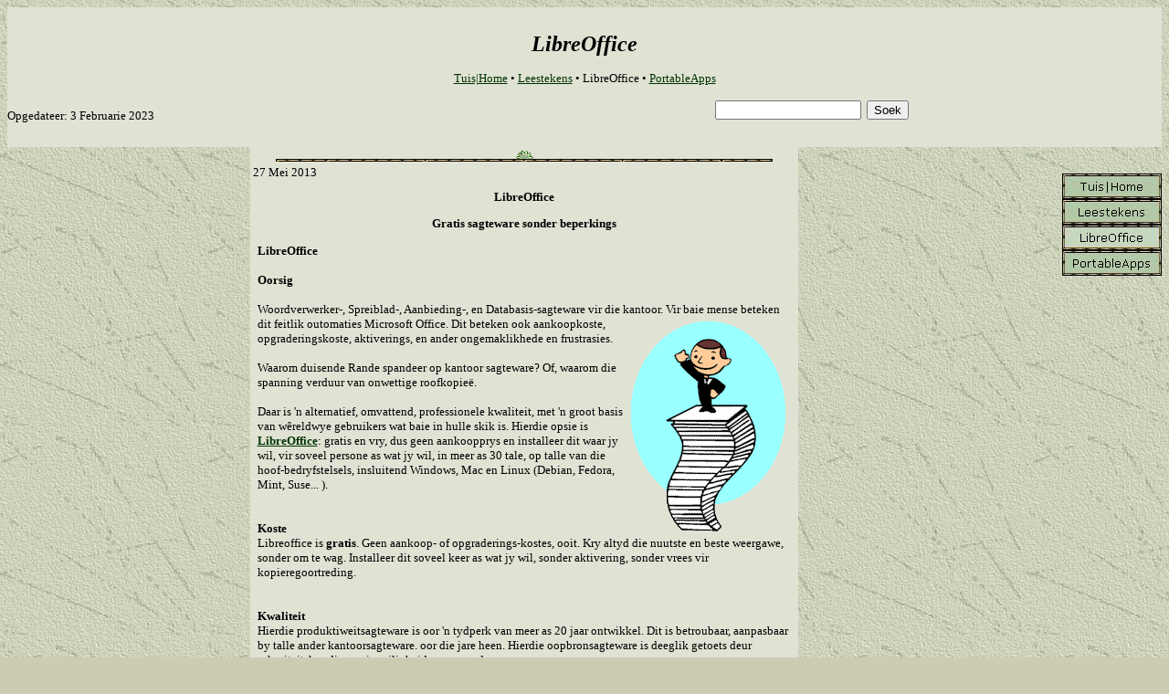

--- FILE ---
content_type: text/html
request_url: https://reken.afrikaansegids.net/libreOffice.htm
body_size: 4276
content:
<html>

<head>
<meta http-equiv="Content-Type" content="text/html; charset=windows-1252">
<meta name="GENERATOR" content="Microsoft FrontPage 6.0">
<meta name="keywords"
content="Bybel,Calgary Bargains,Libreoffice,kopieregoortreding,gratis plaasvervanger,word processing,Writer,spreadsheet,Calc,Afrikaans,dictionary">
<title>LibreOffice</title>
<link rel="icon" href="computerSm.ico" type="image/x-icon">
<link rel="shortcut icon" href="computerSm.ico" type="image/x-icon">
<!--mstheme--><link rel="stylesheet" type="text/css" href="_themes/computeradsa/comp1011.css"><meta name="Microsoft Theme" content="computeradsa 1011, default">
<meta name="Microsoft Border" content="trb, default">
</head>

<body><!--msnavigation--><table border="0" cellpadding="0" cellspacing="0" width="100%"><tr><td>
<div align="center">
	<table border="0" cellpadding="0" cellspacing="0" width="100%" bgcolor="#E0E2D4">
		<tr>
			<td>
			<p align="center"><i><font size="5" face="Georgia"><strong><br>
			LibreOffice</strong></font></i></td>
		</tr>
	</table>
	<div align="center">
		<table border="0" cellpadding="0" cellspacing="0" width="100%" bgcolor="#E0E2D4">
			<tr>
				<td>
				<p align="center">&nbsp;</td>
			</tr>
		</table>
		<table border="0" cellpadding="0" cellspacing="0" bgcolor="#E0E2D4" width="100%">
			<tr>
				<td>
				<p align="center"><font size="2">
				<nobr><A HREF="index.htm" TARGET="" STYLE="{text-decoration: none;}">Tuis|Home</A></nobr> &bull; <nobr><A HREF="leestekens.htm" TARGET="" STYLE="{text-decoration: none;}">Leestekens</A></nobr> &bull; <nobr>LibreOffice</nobr> &bull; <nobr><A HREF="portableApps.htm" TARGET="" STYLE="{text-decoration: none;}">PortableApps</A></nobr>
				<br>
&nbsp;</font></td>
			</tr>
		</table>
	</div>
</div>
<table border="0" cellpadding="0" cellspacing="0" width="100%" bgcolor="#E0E2D4">
	<tr>
		<td>
		<div align="center">
			<table border="0" cellpadding="0" cellspacing="0" width="100%" bgcolor="#E0E2D4">
				<tr>
					<td width="429">Opgedateer: 3 Februarie 2023</td>
					<td style="text-align: left" width="270">
					<form method="get" accept-charset="UTF-8" action="https://soek.arkpark.net/yacysearch.html">
						<p style="clear:both;">
						<input type="text" name="query0" value style="width:160px; float:left;">
						<input type="hidden" name="verify0" value="cacheonly">
						<input type="hidden" name="maximumRecords0" value="20">
						<input type="hidden" name="meanCount0" value="5">
						<input type="hidden" name="resource0" value="local">
						<input type="hidden" name="urlmaskfilter0" value=".*">
						<input type="hidden" name="prefermaskfilter0" value>
						<input type="hidden" name="display0" value="2">
						<input type="hidden" name="nav0" value="all">&nbsp;
						<input type="submit" name="Enter0" value="Soek">&nbsp;&nbsp;
						</p>
					</form>
					</td>
				</tr>
			</table>
		</div>
		</td>
	</tr>
</table>
<div align="center">
	<table border="0" cellpadding="0" cellspacing="0" width="100%" bgcolor="#E0E2D4" align="right" height="17">
		<tr>
			<td style="text-align: left" width="290">&nbsp;</td>
		</tr>
	</table>
</div>

</td></tr><!--msnavigation--></table><!--msnavigation--><table dir="ltr" border="0" cellpadding="0" cellspacing="0" width="100%"><tr><!--msnavigation--><td valign="top">
<div align="center">
<div align="center">
	<table border="0" width="600" bgcolor="#E0E2D4">
		<tr>
			<td>
			<p align="center">
			<img border="0" src="images/medialine.gif" width="544" height="13"></td>
		</tr>
		<tr>
			<td>
			<p align="left">27 Mei 2013</td>
		</tr>
	</table></div>

</div>

<div align="left">
	<div align="center">
	<table border="0" cellpadding="4" cellspacing="4" width="600" bgcolor="#E0E2D4">
		<tr>
			<td width="560">
			<h3 align="center">LibreOffice</h3>
			<h3 align="center">Gratis sagteware sonder beperkings</h3>
			<p align="left"><b>LibreOffice<br>
			<br>
			Oorsig<br>
			<br>
			</b>Woordverwerker-, Spreiblad-, Aanbieding-, en Databasis-sagteware vir die kantoor.
			<img border="0" src="images/dokumente.gif" width="172" height="232" align="right" hspace="4" vspace="4">Vir 
			baie mense beteken dit feitlik outomaties Microsoft Office. Dit beteken ook aankoopkoste, opgraderingskoste, aktiverings, en ander 
			ongemaklikhede en frustrasies.<br>
			<br>
			Waarom duisende Rande spandeer op kantoor sagteware? Of, waarom die spanning verduur van onwettige roofkopieë.<br>
			<br>
			Daar is &#39;n alternatief, omvattend, professionele kwaliteit, met &#39;n groot basis van wêreldwye gebruikers wat baie in hulle skik is. 
			Hierdie opsie is <b><a href="https://www.libreoffice.org">LibreOffice</a></b>: gratis en vry, dus geen aankoopprys en installeer dit waar jy wil, vir soveel persone as wat jy wil, in meer as 30 tale, op talle van die hoof-bedryfstelsels, insluitend Windows, Mac en Linux (Debian, Fedora, Mint, Suse... ).<br>
			<b><br>
			<br>
			Koste<br>
			</b>Libreoffice is <b>gratis</b>. Geen aankoop- of 	opgraderings-kostes, ooit. Kry altyd die nuutste en beste weergawe, 
			sonder om te wag. Installeer dit soveel keer as wat jy wil, sonder aktivering, sonder vrees vir kopieregoortreding. <b><br>
			<br>
			<br>
			Kwaliteit<br>
			</b>Hierdie produktiweitsagteware is oor &#39;n tydperk van meer as 20 jaar ontwikkel. Dit is betroubaar, aanpasbaar by talle ander 
			kantoorsagteware. oor die jare heen. Hierdie oopbronsagteware is deeglik getoets deur sekuriteitskundiges, vir veiligheid en 		gemoedsrus.<b><br>
			<br>
			<br>
			Waarvoor is dit?<br>
			</b>&#39;n Uitstekende gratis plaasvervanger vir duur sagteware met baie wetlike en ander beperkings. Die onderskeie komponente van 
			Libreoffice kan vir &#39;n aantal funksies gebruik word:</p>
			<ul>
				<li>
				<p align="left">Woordverwerking ("word processing"): Writer (ipv MS Word)</p></li>
				<li>
				<p align="left">Spreiblad ("spreadsheet"): Calc (ipv MS Excel)</p>
				</li>
				<li>
				<p align="left">Aanbieding ("presentation"): Impress (ipv MS PowerPoint)</p></li>
				<li>
				<p align="left">Teken ("draw"): Draw</p></li>
				<li>
				<p align="left">Wiskundige Formules ("mathematical equations"): Math</p></li>
				<li>
				<p align="left">Databasis ("database"): Base (ipv MS Access)</p>
				</li>
				<li>
				<p align="left">Programmering ("programming"): Basic (ipv MS VBA)</p></li>
			</ul>
			<p align="left"><b>Gebruikersvriendelik<br>
			</b>LibreOffice is maklik om te gebruik en Microsoft Office-gebruikers kan pynloos oorskakel, met &#39;n bekende aansig en 
			gevoel. Daar is uitbreidings vir spelling in talle tale, insluitend Afrikaans, by:<br>
			<a href="https://extensions.openoffice.org/en/project/afrikaans-spell-checker">
			https://extensions.openoffice.org/en/project/afrikaans-spell-checker</a>&nbsp; 
			(LibreOffice is nou verwant aan OpenOffice.org.)<b><br>
			<br>
			Formate<br>
			</b>Die gewone lêer-formaat vir Libreoffice is die Open Document Format. Dit beteken dat die dokumente deur verskeie programme van 
			ander vervaardigers, insluitend Microsoft, gelees en geskryf kan word. Dit beteken ook dat dit waardevol is vir argiefdoeleindes, 
			aangesien dit oor baie dekades hiervandaan nog steeds gelees sal kan word. Hierteenoor is daar talle voorbeelde van dokumente geskep deur 
			bv. Word 97 en Excel 95, wat vandag met moeite (en foute) deur <i>
			selfs</i> Microsoft se eie nuutste kantoorsagteware gelees word.<b><br>
			<br>
			</b>Libreoffice is ook versoenbaar met dosyne formate van dokumente van derde partye. Dit werk dikwels beter saam met ouer weergawes van 
			ander kantoorsagteware, soos met Word dokumente, Excel spreiblaaie, selfs ou Lotus 1-2-3 en WordPerfect. <b><br>
			<br>
			</b>Hier is &#39;n kort lys van dokumente van ander oorsprong, wat deur Libreoffice hanteer kan word:<br>
			<br>
			Microsoft Word<br>
			Excel<br>
			PowerPoint<br>
			Visio<br>
			Publisher<br>
			VBA<br>
			PDF<b><br>
			<br>
			<br>
			Platforms<br>
			</b>LibreOffice is beskikbaar vir Windows (XP en later), Mac OSX (10.4 en later) en Linux (vir &#39;n aantal jare reeds). Daar word ook 
			glo gewerk aan &#39;n Android-weergawe.<b>
			</b>Dit is selfs ook in 'n <a href="portableApps.htm">draagbare vorm</a> vir Windows beskikbaar.<b><br>
			<br>
			Meer<br>
			</b>Gaan kyk gerus by 
			<b><a href="https://www.libreoffice.org">LibreOffice</a></b> vir verdere inligting, en om die sagteware gratis af te laai.</p>
			</td>
		</tr>
		</table>
	</div>
	<div align="center">
<table border="0" width="600" bgcolor="#E0E2D4" cellspacing="0" cellpadding="4">
	<tr>
		<td>
		<p align="left">
		<a href="https://bekering.afrikaansebybel.com/werfkaart.htm">
		<img border="0" src="images/TerugBekering1.jpg" width="100" height="20"></a><p align="left">
		<a href="https://myarkpark.com/arkweb/kliente.htm">
		<img border="0" src="images/Terug1ARK.jpg" width="100" height="20"></a></td>
	</tr>
	<tr>
		<td>
		<p align="center">
		<img border="0" src="images/medialine.gif" width="544" height="13"></td>
	</tr>
	<tr>
		<td>
		<p align="center">&nbsp;</td>
	</tr>
	</table>

	</div>

</div><!--msnavigation--></td><td valign="top" width="24"></td><td valign="top" width="1%">
<p>&nbsp;</p>
<p><span style="vertical-align: middle">
<script language="JavaScript"><!--
MSFPhover = 
  (((navigator.appName == "Netscape") && 
  (parseInt(navigator.appVersion) >= 3 )) || 
  ((navigator.appName == "Microsoft Internet Explorer") && 
  (parseInt(navigator.appVersion) >= 4 ))); 
function MSFPpreload(img) 
{
  var a=new Image(); a.src=img; return a; 
}
// --></script><script language="JavaScript"><!--
if(MSFPhover) { MSFPnav1n=MSFPpreload("_derived/home_cmp_computeradsa010_vbtn.gif"); MSFPnav1h=MSFPpreload("_derived/home_cmp_computeradsa010_vbtn_a.gif"); }
// --></script><a href="index.htm" language="JavaScript" onmouseover="if(MSFPhover) document['MSFPnav1'].src=MSFPnav1h.src" onmouseout="if(MSFPhover) document['MSFPnav1'].src=MSFPnav1n.src"><img src="_derived/home_cmp_computeradsa010_vbtn.gif" width="109" height="28" border="0" alt="Tuis|Home" name="MSFPnav1"></a><br><script language="JavaScript"><!--
if(MSFPhover) { MSFPnav2n=MSFPpreload("_derived/leestekens.htm_cmp_computeradsa010_vbtn.gif"); MSFPnav2h=MSFPpreload("_derived/leestekens.htm_cmp_computeradsa010_vbtn_a.gif"); }
// --></script><a href="leestekens.htm" language="JavaScript" onmouseover="if(MSFPhover) document['MSFPnav2'].src=MSFPnav2h.src" onmouseout="if(MSFPhover) document['MSFPnav2'].src=MSFPnav2n.src"><img src="_derived/leestekens.htm_cmp_computeradsa010_vbtn.gif" width="109" height="28" border="0" alt="Leestekens" name="MSFPnav2"></a><br><img src="_derived/libreOffice.htm_cmp_computeradsa010_vbtn_p.gif" width="109" height="28" border="0" alt="LibreOffice"><br><script language="JavaScript"><!--
if(MSFPhover) { MSFPnav3n=MSFPpreload("_derived/portableApps.htm_cmp_computeradsa010_vbtn.gif"); MSFPnav3h=MSFPpreload("_derived/portableApps.htm_cmp_computeradsa010_vbtn_a.gif"); }
// --></script><a href="portableApps.htm" language="JavaScript" onmouseover="if(MSFPhover) document['MSFPnav3'].src=MSFPnav3h.src" onmouseout="if(MSFPhover) document['MSFPnav3'].src=MSFPnav3n.src"><img src="_derived/portableApps.htm_cmp_computeradsa010_vbtn.gif" width="109" height="28" border="0" alt="PortableApps" name="MSFPnav3"></a></span></p>

</td></tr><!--msnavigation--></table><!--msnavigation--><table border="0" cellpadding="0" cellspacing="0" width="100%"><tr><td>
<div align="center">
	<div align="center">
		<table border="0" cellspacing="0" cellpadding="0" bgcolor="#CBC5BE" width="100%">
			<tr>
				<td bgcolor="#E0E3D4">
				<p style="text-align: center"><font size="2">
				<nobr><A HREF="index.htm" TARGET="" STYLE="{text-decoration: none;}">Tuis|Home</A></nobr> &bull; <nobr><A HREF="leestekens.htm" TARGET="" STYLE="{text-decoration: none;}">Leestekens</A></nobr> &bull; <nobr>LibreOffice</nobr> &bull; <nobr><A HREF="portableApps.htm" TARGET="" STYLE="{text-decoration: none;}">PortableApps</A></nobr> 
				•
				</font></td>
			</tr>
		</table>
	</div>
</div>
<table border="0" cellPadding="0" cellSpacing="0" width="100%">
	<tr>
		<td bgcolor="#CCCCB3">
		<table border="1" width="100%" style="border-color: #E0E3D4">
			<tr>
				<td align="middle" height="1" width="33%" bgcolor="#E0E3D4">
				<p align="center">
				<a href="https://arkweb.arkpark.com/clients.htm">
				<img border="0" src="_borders/ARKmouse.jpg" width="183" height="198" align="left" hspace="2" vspace="2"></a></p>
				<p align="center">&nbsp;</p>
				<p align="center"><b><font size="2">
				<a style="text-decoration: none" href="http://arkweb.arkpark.com/clients.htm">
				ARK Web Design since 1998</a><br>
				<a style="text-decoration: none" href="http://arkweb.arkpark.com/kliente.htm">
				ARK Webontwerp sedert 1998</a></font></b></p>
				<p><a href="https://kaleidoskoop.afrikaansebybel.net">
				<span style="text-decoration: none; font-weight: 700">
				Kaleidoskoop</span></a></td>
				<td align="middle" height="1" width="34%" bgcolor="#E0E3D4">
				<img border="0" src="images/bu1.gif" width="18" height="12"><b><font size="2"><a href="https://swallowsoftware.arkpark.net/map.htm">Professional 
				Software Calgary, Alberta, Canada</a></font></b><p>
				<img border="0" src="images/bu1.gif" width="18" height="12"><b><a href="http://swallowsoftware.arkpark.net/map-a.htm">Professionele 
				Sagteware Calgary, Alberta, Kanada</a></b></p>
				<p><i><b><font size="2">
				<a style="text-decoration: none" href="https://arkweb.arkpark.com/werfkaart.htm">
				ARK Webontwerp</a><br>
				<a style="text-decoration: none" href="https://arkweb.arkpark.com/werfkaart.htm">
				&nbsp;</a><a style="text-decoration: none" href="https://arkweb.arkpark.com/sitemap.htm">-- 
				ARK Web Design ©&nbsp;2007-2023</a></font></b></i></td>
				<td align="middle" height="1" width="98%" bgcolor="#E0E3D4"><b>
				<img border="0" src="_borders/MediaEngel.jpg" width="129" height="173" align="right" hspace="2" vspace="2"></b><p>&nbsp;</p>
				<p><b>
				<a style="text-decoration: none" href="http://bekering.afrikaansebybel.com/">
				Bekering</a></b></p>
				<p><b>
				<a style="text-decoration: none" href="http://bybelteks.afrikaansebybel.info/map-a.htm">
				Bybelteks</a><br>
				<a style="text-decoration: none" href="http://bybelteks.afrikaansebybel.info/map.htm">
				Bible Text</a></b></p>
				<p><b>
				<a style="text-decoration: none" href="https://christen.afrikaansebybel.com/werfkaart.htm">
				<span style="text-decoration: none">'n Christen ...</span></a></b></td>
			</tr>
		</table>
		<table border="0" width="100%" bgcolor="#CBC5BE">
			<tr>
				<td align="middle" height="1" width="98%" bgcolor="#E0E3D4">
				<font size="1">
				<a style="text-decoration: none" href="http://arkweb.arkpark.com/werfkaart.htm">
				ARK Webontwerp ©&nbsp;2007-2023</a></font>&nbsp; <font size="1">
				<a style="text-decoration: none" href="http://arkweb.arkpark.com/sitemap.htm">
				ARK Web Design ©&nbsp;2007-2023</a></font></td>
			</tr>
		</table>
		</td>
	</tr>
</table>

</td></tr><!--msnavigation--></table></body>
</html>


--- FILE ---
content_type: text/css
request_url: https://reken.afrikaansegids.net/_themes/computeradsa/comp1011.css
body_size: 6392
content:
.mstheme
{
	separator-image: url(exphorsa.gif);
	list-image-1: url(expbul1a.gif);
	list-image-2: url(expbul2a.gif);
	list-image-3: url(expbul3a.gif);
	navbutton-vert-normal: url(mediabutton1.gif);
	navbutton-vert-hovered: url(mediabutton3.gif);
	navbutton-vert-pushed: url(mediabutton2.gif);
	navbutton-home-pushed: url(exphomda.gif);
	navbutton-next-pushed: url(expnexda.gif);
	navbutton-prev-pushed: url(exppreda.gif);
	navbutton-up-pushed: url(expupda.gif);
}
.mstheme-bannertxt
{
	font-family: Georgia;
	color: rgb(70, 35, 0);
	font-size: 4;
	font-style: normal;
	font-weight: normal;
	text-align: center;
	vertical-align: middle;
}
.mstheme-horiz-navtxt
{
	font-family: book antiqua,times new roman,times;
	color: rgb(255, 255, 204);
	font-size: 2;
	font-style: normal;
	font-weight: normal;
}
.mstheme-vert-navtxt
{
	font-family: Verdana;
	color: rgb(0, 0, 0);
	font-size: 2;
	font-style: normal;
	font-weight: normal;
	text-align: center;
	vertical-align: middle;
}
.mstheme-navtxthome
{
	font-family: book antiqua,times new roman,times;
	color: rgb(255, 255, 204);
	font-size: 1;
	font-style: normal;
	font-weight: normal;
}
.mstheme-navtxtnext
{
	font-family: book antiqua,times new roman,times;
	color: rgb(255, 255, 204);
	font-size: 1;
	font-style: normal;
	font-weight: normal;
}
.mstheme-navtxtprev
{
	font-family: book antiqua,times new roman,times;
	color: rgb(255, 255, 204);
	font-size: 1;
	font-style: normal;
	font-weight: normal;
}
.mstheme-navtxtup
{
	font-family: book antiqua,times new roman,times;
	color: rgb(255, 255, 204);
	font-size: 1;
	font-style: normal;
	font-weight: normal;
}
ul
{
	list-style-image: url(expbul1a.gif);
}
ul ul
{
	list-style-image: url(expbul2a.gif);
}
ul ul ul
{
	list-style-image: url(expbul3a.gif);
}
a:link
{
	color: rgb(0, 51, 0);
}
a:active
{
	color: rgb(153, 0, 0);
}
a:visited
{
	color: rgb(0, 166, 0);
}
body
{
	background-color: rgb(204, 204, 179);
	color: rgb(0, 0, 0);
}
table
{
	table-border-color-light: rgb(102, 0, 0);
	table-border-color-dark: rgb(102, 0, 0);
	border-color: rgb(102, 0, 0);
}
th
{
	border-color: rgb(102, 0, 0);
}
td
{
	border-color: rgb(102, 0, 0);
}
h1
{
	color: rgb(0, 0, 0);
}
h2
{
}
h3
{
	color: rgb(0, 0, 0);
}
h4
{
	color: rgb(0, 0, 0);
}
h5
{
	color: rgb(0, 0, 0);
}
h6
{
	color: rgb(0, 0, 0);
}
hr
{
	color: rgb(102, 0, 51);
}
button
{
}
label
{
}
.mstheme-text
{
}
textarea
{
}
fieldset
{
	color: rgb(0, 0, 0);
}
legend
{
	color: rgb(0, 0, 0);
}
select
{
	color: rgb(0, 0, 0);
}
caption
{
	color: rgb(0, 0, 0);
}
.ms-addnew
{
	font-weight: normal;
	font-family: book antiqua,times new roman,times;
	text-decoration: none;
	color: #993300;
}
.ms-alerttext
{
	color: #DB6751;
	font-family: book antiqua,times new roman,times;
}
.ms-alternating
{
	background-color: #D6CFA4;
}
.ms-announcementtitle
{
	font-weight: bold;
}
.ms-appt
{
	border-right-width: 2px;
	border-right-color: #999900;
	color: #000000;
	border-left-width: 2px;
	border-right-style: solid;
	border-left-color: #999900;
	overflow: hidden;
	height: 18px;
	border-bottom-width: 2px;
	border-left-style: solid;
	border-bottom-color: #999900;
	border-bottom-style: solid;
	text-align: center;
	vertical-align: middle;
	border-top-width: 2px;
	border-top-color: #999900;
	text-overflow: ellipsis;
	border-top-style: solid;
	background-color: #660033;
}
.ms-appt a
{
	color: #993300;
}
.ms-appt a:hover
{
	color: #FF6633;
}
.ms-apptsingle
{
	border-right-color: #660033;
	border-right-style: solid;
	overflow: hidden;
	vertical-align: middle;
	border-left-width: 1px;
	text-overflow: ellipsis;
	color: #000000;
	border-left-color: #660033;
	height: 18px;
	border-left-style: solid;
	border-right-width: 1px;
}
.ms-authoringcontrols
{
	font-family: book antiqua,times new roman,times;
	background-color: #D6CFA4;
	color: #000000;
}
.ms-back
{
	background-color: #D6CFA4;
	padding-right: 4;
	padding-top: 2;
	padding-bottom: 4;
	padding-left: 4;
	vertical-align: top;
}
.ms-banner
{
	color: #996633;
	font-family: book antiqua,times new roman,times;
}
.ms-banner a:link
{
	color: #FFFFFF;
	text-decoration: none;
	font-weight: bold;
	font-family: book antiqua,times new roman,times;
}
.ms-banner a:visited
{
	color: #FFFFFF;
	text-decoration: none;
	font-weight: bold;
	font-family: book antiqua,times new roman,times;
}
.ms-bannerframe, .ms-grheaderbackground, .ms-stormefree
{
	background-color: #000000;
	background-repeat: repeat-x;
	background-image: url();
}
.ms-bodyareaframe
{
	border-left-color: #996633;
	border-top-color: #996633;
	border-bottom-color: #996633;
	border-right-color: #996633;
}
.ms-cal
{
	border-collapse: collapse;
	font-family: book antiqua,times new roman,times;
	table-layout: fixed;
	cursor: default;
}
.ms-calallday
{
	vertical-align: top;
	text-align: center;
	width: 10%;
	height: 12px;
}
.ms-calbot
{
	border-right-width: 1px;
	border-right-color: #999900;
	border-left-width: 1px;
	border-left-color: #999900;
	border-top-width: medium;
	border-right-style: solid;
	border-top-color: inherit;
	border-left-style: solid;
	height: 2px;
	border-top-style: none;
	border-bottom-width: 1px;
	border-bottom-color: #999900;
	border-bottom-style: solid;
}
.ms-caldmidhalfhour
{
	border-left-color: #999900;
	border-right-color: #999900;
	border-bottom-color: #999900;
	border-top-color: #999900;
	height: 20px;
}
.ms-caldmidhour
{
	height: 20px;
	border-top-color: #999900;
	border-left-color: #999900;
	border-right-color: #999900;
	border-bottom-color: #999900;
}
.ms-caldmidquarterhour
{
	border-bottom-width: 0px;
	border-bottom-color: inherit;
	border-right-width: 0px;
	height: 20px;
	border-bottom-style: none;
	border-right-color: inherit;
	border-top-width: 0px;
	border-right-style: none;
	border-top-color: inherit;
	border-top-style: none;
	border-left-width: 0px;
	border-left-color: inherit;
	border-left-style: none;
}
.ms-caldow
{
	border-left-color: #999900;
	text-align: center;
	color: #000000;
	border-left-style: solid;
	border-top-width: 1px;
	border-top-color: #999900;
	border-top-style: solid;
	height: 20px;
	font-weight: bold;
	border-right-width: 1px;
	border-right-color: #999900;
	border-left-width: 1px;
	border-right-style: solid;
	vertical-align: top;
}
.ms-caldowdown
{
	vertical-align: middle;
	font-family: book antiqua,times new roman,times;
	color: #000000;
	text-align: center;
	font-weight: bold;
}
.ms-caldown
{
	vertical-align: top;
	color: #000000;
}
.ms-caldspacer
{
	border-right-width: 1px;
	border-right-color: #999900;
	border-left-width: 1px;
	border-right-style: solid;
	border-left-color: #999900;
	height: 4px;
	border-left-style: solid;
}
.ms-calhalfhour
{
	height: 12px;
	border-top-width: 1px;
	border-top-color: #996633;
	vertical-align: top;
	border-top-style: solid;
}
.ms-calhead
{
	border-bottom-color: inherit;
	border-top-color: inherit;
	border-bottom-style: none;
	font-family: book antiqua,times new roman,times;
	border-top-style: none;
	border-left-width: medium;
	padding-bottom: 2px;
	border-left-color: inherit;
	color: #E0DAB8;
	padding-right: 2px;
	background-color: #000000;
	border-left-style: none;
	border-right-width: medium;
	border-right-color: inherit;
	padding-left: 2px;
	text-align: center;
	border-right-style: none;
	border-bottom-width: medium;
	border-top-width: medium;
	padding-top: 2px;
}
.ms-calhour
{
	border-top-width: 1px;
	border-top-style: solid;
	width: 10%;
	height: 12px;
	vertical-align: top;
	border-top-color: #999900;
}
.ms-calmid
{
	border-left-width: 1px;
	border-left-color: #999900;
	border-left-style: solid;
	border-right-width: 1px;
	border-right-color: #999900;
	border-right-style: solid;
	height: 20px;
}
.ms-calquarterhour
{
	vertical-align: top;
	border-top-width: 0px;
	border-top-color: inherit;
	height: 12px;
	border-top-style: none;
}
.ms-calspacer
{
	border-left-color: #999900;
	border-left-style: solid;
	border-right-width: 1px;
	border-right-color: #999900;
	border-right-style: solid;
	height: 4px;
	border-left-width: 1px;
}
.ms-caltop
{
	border-left-color: #999900;
	border-left-style: solid;
	vertical-align: top;
	border-top-width: 1px;
	border-top-color: #999900;
	height: 30px;
	border-top-style: solid;
	border-right-width: 1px;
	border-right-color: #999900;
	border-right-style: solid;
	border-left-width: 1px;
	width: 14%;
}
.ms-calvspacer
{
	width: 0px;
	background-color: #999900;
}
.ms-categorytitle
{
	font-weight: bold;
	text-decoration: none;
	font-family: book antiqua,times new roman,times;
}
.ms-connerror
{
	color: #DB6751;
}
.ms-dappt
{
	border-right-width: 2px;
	border-left-width: 2px;
	border-right-color: #999900;
	border-left-color: #999900;
	border-bottom-width: 2px;
	color: #000000;
	vertical-align: middle;
	border-bottom-color: #999900;
	border-right-style: solid;
	overflow: hidden;
	border-left-style: solid;
	border-bottom-style: solid;
	border-top-width: 2px;
	border-top-color: #999900;
	text-align: center;
	border-top-style: solid;
	background-color: #660033;
	height: 18px;
}
.ms-dapptsingle
{
	border-right-style: solid;
	height: 18px;
	color: #000000;
	border-left-color: #660033;
	vertical-align: middle;
	border-left-style: solid;
	overflow: hidden;
	border-right-width: 1px;
	border-right-color: #660033;
	border-left-width: 1px;
}
.ms-datepicker
{
	font-family: Arial,Helvetica,sans-serif;
	border-right-width: 2;
	cursor: default;
	border-right-color: activeborder;
	border-right-style: outset;
	border-bottom-width: 2;
	border-bottom-color: activeborder;
	border-top-width: 2;
	border-left-width: 2;
	border-bottom-style: outset;
	border-top-color: activeborder;
	border-left-color: activeborder;
	border-top-style: outset;
	border-left-style: outset;
	background-color: #E0DAB8;
	color: #000000;
}
.ms-datepickeriframe
{
	display: none;
	position: absolute;
	background-color: #FFFFFF;
	background-attachment: scroll;
	background-position-y: 0%;
	background-position-x: 0%;
	background-repeat: repeat;
	background-image: url(none);
}
.ms-dcal
{
	border-left-width: 1px;
	border-right-width: 1px;
	border-left-color: #999900;
	border-right-color: #999900;
	border-left-style: solid;
	border-right-style: solid;
	table-layout: fixed;
	font-family: book antiqua,times new roman,times;
	cursor: default;
	border-collapse: collapse;
}
.ms-descriptiontext
{
	color: #000000;
	font-family: book antiqua,times new roman,times;
}
.ms-descriptiontext a
{
	color: #993300;
	font-family: book antiqua,times new roman,times;
}
.ms-discussionseparator
{
	color: #996633;
	height: 1px;
}
.ms-discussiontitle
{
	color: #000000;
	font-family: book antiqua,times new roman,times;
	font-weight: bold;
}
.ms-dpday
{
	border-bottom-width: medium;
	border-bottom-color: inherit;
	border-bottom-style: none;
	border-top-width: medium;
	border-top-color: inherit;
	border-left-width: medium;
	border-top-style: none;
	border-left-color: inherit;
	border-left-style: none;
	border-right-width: medium;
	border-right-color: inherit;
	cursor: hand;
	text-align: center;
	border-right-style: none;
}
.ms-dpdow
{
	border-left-color: inherit;
	border-bottom-color: #999900;
	border-right-color: inherit;
	border-left-style: none;
	border-bottom-style: solid;
	border-right-style: none;
	border-top-width: medium;
	border-top-color: inherit;
	border-top-style: none;
	vertical-align: top;
	color: #000000;
	border-left-width: medium;
	text-align: center;
	border-bottom-width: 1px;
	border-right-width: medium;
	font-weight: bold;
}
.ms-dpfoot
{
	text-align: center;
	border-right-color: inherit;
	border-bottom-color: inherit;
	border-right-style: none;
	border-bottom-style: none;
	border-left-width: medium;
	border-left-color: inherit;
	border-left-style: none;
	height: 24px;
	font-style: italic;
	border-top-width: 1px;
	border-top-color: inherit;
	border-top-style: solid;
	border-right-width: medium;
	border-bottom-width: medium;
}
.ms-dphead
{
	border-top-color: inherit;
	font-weight: bold;
	border-top-style: none;
	text-align: center;
	border-bottom-width: medium;
	background-color: #AAA177;
	border-bottom-color: inherit;
	border-left-width: medium;
	border-bottom-style: none;
	border-left-color: inherit;
	border-left-style: none;
	border-right-width: medium;
	border-right-color: inherit;
	border-right-style: none;
	color: #000000;
	border-top-width: medium;
}
.ms-dpnextprev
{
	border-right-style: none;
	border-left-style: none;
	border-bottom-width: medium;
	border-bottom-style: none;
	border-top-width: medium;
	border-top-color: inherit;
	text-align: center;
	border-top-style: none;
	background-color: #AAA177;
	cursor: hand;
	font-weight: bold;
	border-right-width: medium;
	border-right-color: inherit;
	border-left-width: medium;
	border-left-color: inherit;
	color: #000000;
	border-bottom-color: inherit;
}
.ms-dpnonmonth
{
	border-top-width: medium;
	border-top-style: none;
	border-left-width: medium;
	border-left-color: inherit;
	text-align: center;
	cursor: hand;
	border-bottom-width: medium;
	border-left-style: none;
	border-bottom-color: inherit;
	border-bottom-style: none;
	border-right-width: medium;
	border-right-color: inherit;
	border-right-style: none;
	border-top-color: inherit;
	color: #999999;
}
.ms-dpselectedday
{
	border-bottom-width: medium;
	border-bottom-color: inherit;
	border-top-width: medium;
	text-align: center;
	border-bottom-style: none;
	border-top-color: inherit;
	border-top-style: none;
	border-left-width: medium;
	border-right-width: medium;
	border-left-color: inherit;
	border-right-color: inherit;
	cursor: hand;
	border-left-style: none;
	background-color: #D6CFA4;
	border-right-style: none;
}
.ms-error
{
	font-weight: normal;
	color: #DB6751;
	font-family: book antiqua,times new roman,times;
}
.ms-filedialog td
{
	height: 16px;
}
.ms-firstcalhour
{
	width: 10%;
	height: 12px;
	vertical-align: top;
}
.ms-formbody
{
	color: #000000;
	font-family: book antiqua,times new roman,times;
	vertical-align: top;
}
.ms-formdescription
{
	font-family: book antiqua,times new roman,times;
	color: #464646;
}
.ms-formdescription a
{
	text-decoration: none;
	color: #993300;
}
.ms-formlabel
{
	color: #464646;
	font-size: .7em;
	font-weight: normal;
	font-family: verdana;
}
.ms-formrecurrence
{
	font-weight: normal;
	font-family: book antiqua,times new roman,times;
	vertical-align: top;
}
.ms-formtable .ms-formbody
{
	line-height: 1.3em;
}
.ms-gb
{
	font-family: book antiqua,times new roman,times;
	height: 18px;
	color: #000000;
	font-weight: bold;
	background-color: #D6CFA4;
}
.ms-gridt1
{
	color: #999999;
	font-family: book antiqua,times new roman,times;
	text-align: center;
}
.ms-gridtext
{
	cursor: default;
	height: 19px;
	font-family: book antiqua,times new roman,times;
}
.ms-highlight
{
	background-color: #000000;
}
.ms-homepagetitle
{
	color: #000000;
	font-weight: bold;
	font-family: book antiqua,times new roman,times;
	text-decoration: none;
}
:hover.ms-homepagetitle
{
	color: #993300;
	text-decoration: underline;
}
.ms-hovercellactive
{
	border-top-color: #993300;
	border-top-style: solid;
	border-right-width: 1px;
	border-right-color: #993300;
	background-color: #AAA177;
	border-right-style: solid;
	border-left-width: 1px;
	border-left-color: #993300;
	border-left-style: solid;
	border-bottom-width: 1px;
	border-bottom-color: #993300;
	border-bottom-style: solid;
	border-top-width: 1px;
}
.ms-hovercellactivedark
{
	border-bottom-style: solid;
	background-color: #D6CFA4;
	border-left-width: 1px;
	border-left-color: #996633;
	border-left-style: solid;
	border-right-width: 1px;
	border-right-color: #996633;
	border-right-style: solid;
	border-bottom-width: 1px;
	border-bottom-color: #996633;
	border-top-width: 1px;
	border-top-color: #996633;
	border-top-style: solid;
}
.ms-imglibmenu
{
	background-color: #D6CFA4;
	font-family: book antiqua,times new roman,times;
	cursor: hand;
	color: #993300;
}
.ms-imglibmenuarea
{
	background-color: #D6CFA4;
}
.ms-imglibmenuhead
{
	cursor: move;
}
.ms-imglibmenutext
{
	color: #993300;
	font-weight: bold;
	cursor: move;
}
.ms-imglibthumbnail
{
	background-color: #D6CFA4;
	border-bottom-color: #AAA177;
	border-left-width: 0px;
	border-left-color: #AAA177;
	border-bottom-style: solid;
	border-left-style: solid;
	border-top-width: 0px;
	border-top-color: #AAA177;
	border-top-style: solid;
	border-right-width: 0px;
	border-right-color: #AAA177;
	border-right-style: solid;
	border-bottom-width: 0px;
}
.ms-itemheader a
{
	text-decoration: none;
	font-weight: bold;
	font-family: book antiqua,times new roman,times;
	color: #000000;
}
.ms-itemheader a:hover
{
	color: #000000;
	text-decoration: underline;
}
.ms-itemheader a:visited
{
	color: #000000;
	text-decoration: none;
}
.ms-itemheader a:visited:hover
{
	text-decoration: underline;
}
.ms-long
{
	font-family: Arial,Helvetica,sans-serif;
	width: 386px;
}
.ms-main
{
	border-top-color: #996633;
	border-right-color: #996633;
	border-left-color: #996633;
	border-bottom-color: #996633;
}
.ms-menuimagecell
{
	background-color: #D6CFA4;
	cursor: hand;
}
.ms-mwsinstantiated a:hover
{
	color: #FF6633;
	text-decoration: underline;
}
.ms-mwsinstantiated a:link, .ms-mwsinstantiated a:visited
{
	text-decoration: none;
	color: #993300;
}
.ms-mwsselectedinstance
{
	color: #000000;
	text-decoration: none;
}
.ms-mwsuninstantiated a:hover
{
	text-decoration: underline;
	color: #993300;
}
.ms-mwsuninstantiated a:link, .ms-mwsuninstantiated a:visited
{
	text-decoration: none;
	color: #993300;
}
.ms-nav .ms-navwatermark
{
	color: #E7E2C3;
}
.ms-nav a
{
	text-decoration: none;
	font-weight: normal;
	font-family: book antiqua,times new roman,times;
	color: #993300;
}
.ms-nav a:hover
{
	color: #FF6633;
	text-decoration: underline;
}
.ms-nav a:link
{
}
.ms-nav a:visited
{
	color: #993300;
}
.ms-nav td
{
	font-weight: normal;
	font-family: book antiqua,times new roman,times;
	color: #000000;
}
.ms-nav td, .ms-nav .ms-spzonelabel, .ms-input
{
	font-family: book antiqua,times new roman,times;
}
.ms-nav th
{
	color: #000000;
	font-weight: normal;
	font-family: book antiqua,times new roman,times;
}
.ms-navframe
{
	border-top-color: #D6CFA4;
	background-repeat: repeat;
	background-image: url(none);
	background-attachment: scroll;
	background-position-y: 0%;
	background-color: #D6CFA4;
	background-position-x: 0%;
	border-right-color: #D6CFA4;
	border-bottom-color: #D6CFA4;
	border-left-color: #D6CFA4;
}
.ms-navheader a, .ms-navheader a:link, .ms-navheader a:visited
{
	font-weight: bold;
}
.ms-navline
{
	border-bottom-width: 1px;
	border-bottom-color: #996633;
	border-bottom-style: solid;
}
.ms-pagecaption
{
	color: #FFFFFF;
	font-family: book antiqua,times new roman,times;
}
.ms-pageheaderdate
{
	color: #000000;
	font-family: book antiqua,times new roman,times;
}
.ms-pageheadergreeting
{
	font-family: book antiqua,times new roman,times;
	color: #000000;
}
.ms-pagetitle
{
	font-weight: bold;
	font-family: book antiqua,times new roman,times;
	color: #000000;
}
.ms-pagetitle a
{
	text-decoration: none;
	color: #993300;
}
.ms-pagetitle a:hover
{
	text-decoration: underline;
	color: #FF6633;
}
.ms-partline
{
	background-color: #999900;
}
.ms-partspacingvertical, .ms-partspacinghorizontal
{
	padding-top: 10px;
}
.ms-propertysheet
{
	font-family: book antiqua,times new roman,times;
}
.ms-propertysheet a
{
	text-decoration: none;
	color: #993300;
}
.ms-propertysheet a:hover
{
	text-decoration: underline;
	color: #FF6633;
}
.ms-propertysheet a:visited
{
	text-decoration: none;
	color: #666600;
}
.ms-propertysheet a:visited:hover
{
	text-decoration: underline;
}
.ms-propertysheet th
{
	font-family: book antiqua,times new roman,times;
	color: #000000;
	font-weight: bold;
}
.ms-propgridbuilderbutton
{
	width: 16px;
	border-top-width: 1px;
	border-top-color: #CC9966;
	border-bottom-width: 1px;
	border-top-style: solid;
	border-bottom-color: #CC9966;
	border-right-width: 1px;
	border-right-color: #CC9966;
	border-bottom-style: solid;
	background-color: #660033;
	border-right-style: solid;
	border-left-width: 1px;
	border-left-color: #CC9966;
	border-left-style: solid;
	display: none;
}
.ms-radiotext
{
	cursor: default;
	height: 19px;
	font-family: verdana;
	text-align: left;
	font-size: 10pt;
}
.ms-rtapplybackground
{
	border-top-width: 0.02cm;
	border-top-color: #CC9966;
	border-left-width: 0.02cm;
	border-top-style: solid;
	border-left-color: #CC9966;
	border-right-width: 0.02cm;
	border-bottom-width: 0.02cm;
	border-right-color: #CC9966;
	border-left-style: solid;
	border-bottom-color: #CC9966;
	background-color: #660033;
	border-right-style: solid;
	border-bottom-style: solid;
}
.ms-rtremovebackground
{
	border-left-width: 0.02cm;
	border-left-color: #E0DAB8;
	border-right-width: 0.02cm;
	border-left-style: solid;
	border-right-color: #E0DAB8;
	border-right-style: solid;
	border-top-width: 0.02cm;
	border-bottom-width: 0.02cm;
	border-top-color: #E0DAB8;
	border-bottom-color: #E0DAB8;
	border-top-style: solid;
	border-bottom-style: solid;
	background-color: transparent;
}
.ms-rttoolbardefaultstyle
{
	font-weight: normal;
	font-family: book antiqua, times new roman, times;
	font-variant: normal;
	font-style: normal;
	font-size: 8pt;
}
.ms-searchcorner
{
	background-image: url(none);
	background-color: #996633;
}
.ms-searchform
{
	background-color: #996633;
}
.ms-sectionheader
{
	color: #000000;
	font-weight: bold;
	font-family: book antiqua,times new roman,times;
}
.ms-sectionheader a
{
	color: #000000;
	text-decoration: none;
}
.ms-sectionheader a:hover
{
	text-decoration: none;
	color: #000000;
}
.ms-sectionheader a:visited
{
	text-decoration: none;
	color: #000000;
}
.ms-sectionline
{
	background-color: #999900;
}
.ms-selected
{
	color: #000000;
	background-color: #660033;
}
.ms-selected span
{
	color: #660033;
}
.ms-selectednav
{
	border-bottom-color: #000000;
	border-top-width: 1px;
	border-bottom-style: solid;
	background-repeat: repeat;
	border-right-width: 1px;
	border-top-style: solid;
	padding-bottom: 2px;
	border-right-color: #000000;
	background-attachment: scroll;
	border-right-style: solid;
	background-color: #E0DAB8;
	background-position-y: 0%;
	padding-top: 1px;
	background-position-x: 0%;
	border-bottom-width: 1px;
	border-left-width: 1px;
	border-left-color: #000000;
	border-top-color: #000000;
	background-image: url(none);
	border-left-style: solid;
}
.ms-selectedtitle
{
	border-right-color: #CC9966;
	border-right-style: solid;
	background-color: #D6CFA4;
	padding-bottom: 2px;
	border-bottom-width: 1px;
	padding-top: 1px;
	border-bottom-color: #CC9966;
	border-bottom-style: solid;
	border-left-width: 1px;
	border-left-color: #CC9966;
	border-left-style: solid;
	border-top-width: 1px;
	border-top-color: #CC9966;
	border-right-width: 1px;
	border-top-style: solid;
}
.ms-separator
{
	color: #000000;
}
.ms-smallheader
{
	font-weight: bold;
	font-family: book antiqua,times new roman,times;
	color: #000000;
}
.ms-smallsectionline
{
	border-bottom-width: 1px;
	border-bottom-color: #996633;
	border-bottom-style: solid;
	padding-bottom: 0;
	padding-right: 0;
	padding-left: 0;
	padding-top: 2;
}
.ms-spbutton
{
	font-family: book antiqua,times new roman,times;
}
.ms-sperror
{
	padding-left: 2px;
	padding-bottom: 2px;
	padding-top: 2px;
	border-bottom-width: 2px;
	color: #DB6751;
	border-bottom-color: #D6CFA4;
	font-family: book antiqua,times new roman,times;
	border-bottom-style: solid;
	padding-right: 2px;
}
.ms-splink
{
	color: #993300;
	font-family: book antiqua,times new roman,times;
}
.ms-splink a:link, .ms-splink a:visited
{
	color: #993300;
	text-decoration: none;
}
.ms-spzone
{
	border-left-width: 1px;
	border-right-width: 1px;
	border-left-style: solid;
	border-right-color: #660033;
	padding-right: 5px;
	border-bottom-width: 1px;
	padding-left: 5px;
	border-right-style: solid;
	border-bottom-color: #660033;
	border-bottom-style: solid;
	border-top-width: 1px;
	border-top-color: #660033;
	padding-top: 5px;
	border-top-style: solid;
	padding-bottom: 5px;
	border-left-color: #660033;
}
.ms-spzonecaption
{
	font-family: book antiqua,times new roman,times;
	color: #660033;
}
.ms-spzoneibar
{
	border-left-width: 3px;
	border-left-color: #FF6633;
	border-left-style: solid;
	border-top-width: 3px;
	border-top-color: #FF6633;
	border-top-style: solid;
	border-bottom-width: 3px;
	border-bottom-color: #FF6633;
	border-bottom-style: solid;
	border-right-width: 3px;
	border-right-color: #FF6633;
	border-right-style: solid;
}
.ms-spzonelabel
{
	font-family: book antiqua,times new roman,times;
	padding-left: 0;
	padding-right: 0;
	padding-bottom: 0;
	color: #660033;
	padding-top: 0;
}
.ms-spzoneselected
{
	padding-bottom: 5px;
	border-left-width: 1px;
	border-top-width: 1px;
	border-left-color: #FF6633;
	border-top-color: #FF6633;
	border-bottom-width: 1px;
	border-left-style: solid;
	border-top-style: solid;
	border-bottom-color: #FF6633;
	border-right-width: 1px;
	padding-left: 5px;
	border-right-color: #FF6633;
	border-bottom-style: solid;
	padding-top: 5px;
	border-right-style: solid;
	padding-right: 5px;
}
.ms-stormeestimated
{
	background-color: #FF6633;
}
.ms-stormefree
{
	background-color: #CC3300;
}
.ms-stormeused
{
	background-color: #993300;
}
.ms-stylebody
{
	font-size: 8pt;
	font-family: verdana;
}
.ms-stylebox
{
	border-top-width: 1px;
	border-top-color: #996633;
	border-right-width: 1px;
	border-bottom-width: 1px;
	border-right-color: #996633;
	border-bottom-color: #996633;
	border-left-width: 1px;
	border-top-style: solid;
	border-left-color: #996633;
	border-right-style: solid;
	border-bottom-style: solid;
	border-left-style: solid;
	text-align: left;
	font-family: verdana;
}
.ms-styleheader
{
	background-color: #D6CFA4;
	font-family: verdana;
	font-size: 0.68em;
}
.ms-styleheader a:hover, .ms-stylebody a:hover
{
	color: #ff3300;
	text-decoration: underline;
}
.ms-styleheader a:link, .ms-stylebody a:link
{
	text-decoration: none;
	color: #993300;
}
.ms-styleheader a:visited, .ms-stylebody a:visited
{
	text-decoration: none;
}
.ms-stylelabel
{
	color: #996633;
	font-size: 8pt;
	font-family: verdana;
}
.ms-subsmanagecell
{
	vertical-align: top;
	font-family: book antiqua,times new roman,times;
	height: 18px;
	color: #000000;
}
.ms-subsmanageheader
{
	font-weight: bold;
	vertical-align: top;
	text-decoration: none;
	font-family: book antiqua,times new roman,times;
	background-color: #D6CFA4;
}
.ms-surveygvvbar
{
	background-color: #660000;
	border-bottom-width: 0px;
	border-bottom-color: #CC9966;
	width: 9px;
	border-bottom-style: solid;
	border-top-width: 0px;
	border-top-color: #660000;
	border-top-style: solid;
}
.ms-surveygvvbars
{
	width: 20px;
}
.ms-surveyvbart
{
	font-size: 7pt;
	color: #999999;
	font-family: verdana;
	text-align: center;
}
.ms-tabinactive
{
	border-right-style: solid;
	border-left-width: 2px;
	border-bottom-width: 2px;
	color: #993300;
	border-left-color: #D6CFA4;
	border-bottom-color: #D6CFA4;
	border-top-width: 2px;
	border-left-style: solid;
	border-bottom-style: solid;
	border-top-color: #D6CFA4;
	border-top-style: solid;
	padding-right: 10px;
	border-right-width: 2px;
	background-color: #D6CFA4;
	padding-top: 3px;
	padding-bottom: 3px;
	border-right-color: #D6CFA4;
	padding-left: 10px;
	font-family: book antiqua,times new roman,times;
}
.ms-tabinactive a:link, .ms-tabinactive a:hover, .ms-tabinactive a:visited
{
	color: #993300;
	text-decoration: none;
}
.ms-tabselected
{
	border-left-width: 2px;
	border-left-color: #999900;
	border-bottom-width: 2px;
	border-top-width: 2px;
	border-bottom-color: #999900;
	font-weight: bold;
	border-top-color: #999900;
	padding-right: 10px;
	border-left-style: solid;
	border-right-width: 2px;
	padding-top: 3px;
	border-bottom-style: solid;
	border-right-color: #999900;
	border-top-style: solid;
	font-family: book antiqua,times new roman,times;
	border-right-style: solid;
	color: #996633;
	background-color: #999900;
	padding-bottom: 3px;
	padding-left: 10px;
}
.ms-titlearea
{
	color: #000000;
	font-family: book antiqua,times new roman,times;
}
.ms-titlearealine
{
	background-color: #999900;
}
.ms-toolbar, .ms-toolbar a:visited
{
	font-family: book antiqua,times new roman,times;
	color: #993300;
	text-decoration: none;
}
.ms-toolpanebody
{
	padding-bottom: 2px;
	padding-top: 2px;
}
.ms-toolpaneborder
{
	border-top-style: solid;
	border-right-style: solid;
	border-bottom-width: medium;
	border-bottom-color: none;
	border-bottom-style: solid;
	border-top-width: medium;
	border-right-width: 1px;
	border-top-color: none;
	border-right-color: #D6CFA4;
	border-left-width: 1px;
	border-left-color: #D6CFA4;
	border-left-style: solid;
}
.ms-toolpaneclose
{
	background-color: #AAA177;
}
.ms-toolpaneerror
{
	padding-top: 2px;
	font-family: book antiqua,times new roman,times;
	padding-right: 2px;
	color: #DB6751;
	padding-left: 2px;
	padding-bottom: 2px;
}
.ms-toolpanefooter
{
	padding-top: 5px;
	padding-right: 5px;
	font-family: book antiqua,times new roman,times;
	color: #000000;
	padding-bottom: 5px;
	padding-left: 5px;
	background-color: #AAA177;
}
.ms-toolpaneframe
{
	padding-right: 0px;
	padding-bottom: 0px;
	padding-left: 0px;
	background-color: #D6CFA4;
	padding-top: 0px;
}
.ms-toolpaneheader
{
	border-bottom-style: none;
	border-top-style: none;
	border-left-style: none;
	border-right-style: none;
	background-color: #AAA177;
}
.ms-toolpaneinfo
{
	color: #000000;
	padding-bottom: 0px;
	padding-left: 5px;
	padding-top: 5px;
	background-color: #D6CFA4;
	padding-right: 5px;
	font-family: book antiqua,times new roman,times;
}
.ms-toolpanetitle
{
	font-weight: bold;
	padding-top: 3px;
	font-family: book antiqua,times new roman,times;
	padding-bottom: 3px;
	background-color: #AAA177;
	color: #000000;
}
.ms-toolpartspacing
{
	padding-top: 8px;
}
.ms-toolstrip
{
	border-left-color: #660033;
	border-bottom-width: 1px;
	border-bottom-color: #660033;
	border-left-style: solid;
	border-bottom-style: solid;
	border-top-width: 1px;
	border-right-width: 1px;
	border-right-color: #660033;
	border-top-color: #660033;
	border-top-style: solid;
	border-right-style: solid;
	color: #000000;
	background-color: #D6CFA4;
	border-left-width: 1px;
}
.ms-tpbody
{
	font-family: book antiqua,times new roman,times;
	color: #000000;
}
.ms-tpbody a:link, .ms-tpbody a:visited, .ms-tpbody a:hover
{
	cursor: hand;
	text-decoration: none;
	color: #993300;
}
.ms-tpborder
{
	border-bottom-style: none;
	border-left-width: medium;
	border-left-color: inherit;
	border-left-style: none;
	border-right-width: medium;
	border-right-color: inherit;
	border-right-style: none;
	border-bottom-width: medium;
	border-top-width: medium;
	border-bottom-color: inherit;
	border-top-color: inherit;
	border-top-style: none;
}
.ms-tpcommands
{
}
.ms-tpheader
{
	background-color: #996633;
}
.ms-tpinput
{
	font-family: book antiqua,times new roman,times;
	color: #000000;
}
.ms-tptitle
{
	padding-top: 2px;
	font-family: book antiqua,times new roman,times;
	padding-bottom: 2px;
	color: #000000;
	font-weight: bold;
}
.ms-underline
{
	padding-right: 4;
	padding-left: 4;
	vertical-align: top;
	border-bottom-width: 1px;
	border-bottom-color: #996633;
	border-bottom-style: solid;
	padding-bottom: 4;
	padding-top: 2;
}
.ms-underlineback
{
	vertical-align: top;
	background-color: #D6CFA4;
	padding-top: 2;
	border-bottom-width: 1px;
	border-bottom-color: #996633;
	border-bottom-style: solid;
	padding-bottom: 4;
	padding-right: 4;
	padding-left: 4;
}
.ms-unselectednav
{
	border-left-width: 1px;
	border-left-style: solid;
	border-top-width: 1px;
	border-top-color: #D6CFA4;
	border-top-style: solid;
	border-right-width: 1px;
	padding-bottom: 2px;
	border-right-color: #D6CFA4;
	border-right-style: solid;
	border-bottom-width: 1px;
	padding-top: 1px;
	border-bottom-color: #D6CFA4;
	border-bottom-style: solid;
	border-left-color: #D6CFA4;
}
.ms-unselectedtitle
{
	margin-bottom: 1px;
	padding-top: 1px;
	padding-bottom: 2px;
	margin-left: 1px;
	margin-right: 1px;
	margin-top: 1px;
}
.ms-uploadborder
{
	border-right-width: 1px;
	border-right-color: #000000;
	border-right-style: solid;
	border-bottom-width: 1px;
	border-bottom-color: #000000;
	border-top-width: 1px;
	border-top-color: #000000;
	border-left-width: 1px;
	border-bottom-style: solid;
	border-left-color: #000000;
	border-top-style: solid;
	border-left-style: solid;
}
.ms-uploadcontrol
{
	background-color: #660033;
}
.ms-vappt
{
	border-left-style: solid;
	height: 12px;
	text-overflow: ellipsis;
	padding-left: 3px;
	border-top-width: 1px;
	border-top-color: #660000;
	vertical-align: middle;
	padding-right: 3px;
	border-top-style: solid;
	color: #000000;
	background-color: #E7E2C3;
	border-bottom-width: 3px;
	border-right-width: 2px;
	border-left-width: 2px;
	border-bottom-color: #660000;
	border-right-color: #660000;
	overflow: hidden;
	border-left-color: #660000;
	border-bottom-style: solid;
	border-right-style: solid;
	text-align: center;
}
.ms-vappt a:hover
{
	text-decoration: underline;
	color: #000000;
}
.ms-vappt a:link
{
}
.ms-vapptsingle
{
	border-bottom-color: #660033;
	border-bottom-style: solid;
	border-right-width: 1px;
	border-left-width: 1px;
	border-right-color: #660033;
	border-left-color: #660033;
	border-right-style: solid;
	color: #000000;
	border-left-style: solid;
	border-top-width: 1px;
	border-top-color: #660033;
	text-align: center;
	border-top-style: solid;
	text-overflow: ellipsis;
	background-color: #E7E2C3;
	border-bottom-width: 1px;
	vertical-align: middle;
	overflow: hidden;
}
.ms-vapptsingle a, .ms-vappt a
{
	text-overflow: ellipsis;
	font-family: book antiqua,times new roman,times;
	text-decoration: none;
	font-weight: normal;
	color: #993300;
	overflow: hidden;
}
.ms-vapptsingle a:hover
{
	text-decoration: underline;
}
.ms-vapptsingle a:link
{
}
.ms-vapptsingle a:visited
{
}
.ms-vb
{
	vertical-align: top;
	color: #000000;
	font-family: book antiqua,times new roman,times;
	height: 18px;
}
.ms-vb a, .ms-vb2 a, .ms-grstatustext a, .ms-vb-user a
{
	color: #993300;
	text-decoration: none;
}
.ms-vb a:hover, .ms-vb2 a:hover, .ms-vb-user a:hover
{
	text-decoration: underline;
	color: #FF6633;
}
.ms-vb a:visited, .ms-vb2 a:visited, .ms-grstatustext a:visited, .ms-vb-user a:visited
{
	text-decoration: none;
	color: #993300;
}
.ms-vb a:visited:hover, .ms-vb2 a:visited:hover, .ms-vb-user a:visited:hover
{
	color: #FF6633;
	text-decoration: underline;
}
.ms-vb, .ms-vb2, .ms-grfont, .ms-vb-user
{
	vertical-align: top;
	font-family: book antiqua,times new roman,times;
}
.ms-vb-icon
{
	width: 16px;
	vertical-align: top;
	padding-bottom: 0px;
	padding-top: 2px;
}
.ms-vb2
{
	padding-bottom: 0px;
	padding-top: 3px;
}
.ms-vb2, .ms-vb-title, .ms-vb-icon, .ms-vb-user
{
	border-top-width: 1px;
	border-top-color: #996633;
	border-top-style: solid;
}
.ms-vcal
{
	font-family: book antiqua,times new roman,times;
	cursor: default;
	border-collapse: separate;
	table-layout: fixed;
}
.ms-verticaldots
{
	border-left-width: medium;
	border-left-color: inherit;
	border-left-style: none;
	border-right-width: 1px;
	border-right-color: #999900;
	border-right-style: solid;
}
.ms-vevt
{
	color: #000000;
	vertical-align: top;
	text-align: center;
	height: 12px;
	padding-bottom: 0px;
	overflow: hidden;
	text-overflow: ellipsis;
	font-weight: normal;
	padding-top: 0px;
	padding-left: 0px;
	font-family: book antiqua,times new roman,times;
	padding-right: 0px;
}
.ms-vevt a
{
	text-decoration: none;
	font-family: book antiqua,times new roman,times;
	color: #000000;
	font-weight: normal;
}
.ms-vevt a:hover
{
	text-decoration: underline;
	color: #000000;
}
.ms-vevt a:link
{
}
.ms-vevt a:visited
{
	color: #DFD664;
}
.ms-vh
{
	font-weight: normal;
	text-decoration: none;
	color: #993300;
	font-family: book antiqua,times new roman,times;
}
.ms-vh a, .ms-vh a:visited, .ms-vh2 a, .ms-vh2 a:visited, .ms-vh-left a, .ms-vh-right a
{
	color: #993300;
	text-decoration: none;
}
.ms-vh a:hover, .ms-vh2 a:hover
{
	text-decoration: underline;
}
.ms-vh-icon
{
	font-weight: normal;
	font-family: book antiqua,times new roman,times;
	vertical-align: top;
	width: 22px;
	color: #993300;
	text-decoration: none;
}
.ms-vh-icon-empty
{
	text-decoration: none;
	width: 0px;
	color: #993300;
	font-weight: normal;
	font-family: book antiqua,times new roman,times;
	vertical-align: top;
}
.ms-vh-left
{
	font-weight: normal;
	text-decoration: none;
	font-family: book antiqua,times new roman,times;
	color: #993300;
}
.ms-vh-left-icon
{
	width: 22px;
	color: #993300;
	font-family: book antiqua,times new roman,times;
	text-decoration: none;
	font-weight: normal;
}
.ms-vh-left-icon-empty
{
	width: 0px;
	color: #993300;
	font-weight: normal;
	text-decoration: none;
	font-family: book antiqua,times new roman,times;
}
.ms-vh-right
{
	font-family: book antiqua,times new roman,times;
	color: #993300;
	text-decoration: none;
	font-weight: normal;
}
.ms-vh-right-icon
{
	width: 22px;
	color: #993300;
	font-weight: normal;
	font-family: book antiqua,times new roman,times;
	text-decoration: none;
}
.ms-vh-right-icon-empty
{
	font-weight: normal;
	font-family: book antiqua,times new roman,times;
	width: 0px;
	text-decoration: none;
	color: #993300;
}
.ms-vh2
{
	text-decoration: none;
	color: #993300;
	font-weight: normal;
	vertical-align: top;
	font-family: book antiqua,times new roman,times;
}
.ms-vhimage
{
	font-family: book antiqua,times new roman,times;
	color: #CC9933;
	text-decoration: none;
	vertical-align: top;
	font-weight: normal;
	width: 18pt;
}
.ms-viewselect a:link
{
	font-family: book antiqua,times new roman,times;
	color: #993300;
}
.ms-wpbody
{
	font-family: book antiqua,times new roman,times;
}
.ms-wpbody a:hover
{
	color: #FF6633;
	text-decoration: underline;
}
.ms-wpbody a:link, .ms-wpbody a:visited
{
	text-decoration: none;
	color: #993300;
}
.ms-wpbody h1, .ms-tpbody h1
{
	font-weight: bold;
}
.ms-wpbody h2, .ms-tpbody h2
{
	font-weight: bold;
}
.ms-wpbody h3, .ms-tpbody h3
{
	font-weight: bold;
}
.ms-wpbody h4, .ms-tpbody h4
{
	font-weight: bold;
}
.ms-wpbody h5, .ms-tpbody h5
{
	font-weight: bold;
}
.ms-wpbody h6, .ms-tpbody h6
{
	font-weight: bold;
}
.ms-wpbody table, .ms-tpbody table
{
}
.ms-wpbody td
{
	font-family: book antiqua,times new roman,times;
}
.ms-wpbody th, .ms-tpbody th
{
	font-weight: bold;
}
.ms-wpborder
{
	border-left-style: solid;
	border-top-style: none;
	border-bottom-width: 1px;
	border-bottom-color: #996633;
	border-bottom-style: solid;
	border-right-width: 1px;
	border-right-color: #996633;
	border-left-width: 1px;
	border-right-style: solid;
	border-left-color: #996633;
}
.ms-wpdesign
{
	background-color: #D6CFA4;
}
.ms-wpheader
{
	background-repeat: repeat-x;
	background-image: url(blank.gif);
	background-color: #D6CFA4;
}
.ms-wpmenu
{
	background-color: #D6CFA4;
}
.ms-wpselected
{
	border-bottom-width: 3px;
	border-bottom-color: #7C1414;
	border-bottom-style: dashed;
	border-top-width: 3px;
	border-top-color: #7C1414;
	border-left-width: 3px;
	border-left-color: #7C1414;
	border-top-style: dashed;
	border-left-style: dashed;
	border-right-width: 3px;
	border-right-color: #7C1414;
	border-right-style: dashed;
}
.ms-wptitle
{
	padding-bottom: 2px;
	color: #000000;
	font-weight: bold;
	padding-top: 2px;
	font-family: book antiqua,times new roman,times;
}
.ms-wptitle a:hover
{
	cursor: hand;
	color: #FF6633;
	text-decoration: underline;
}
.ms-wptitle a:link, .ms-wptitle a:visited
{
	text-decoration: none;
	color: #000000;
	cursor: hand;
}
.mstheme
{
	navbutton-background-color: #E0DAB8;
}
.mstheme-topbar-font
{
	font-family: book antiqua,times new roman,times;
	color: #FFFFCC;
}
.userbackground
{
	background-color: #E0DAB8;
}
.userbutton, .userinput, .userselect
{
	font-family: book antiqua,times new roman,times;
	color: #000000;
}
.usercaption
{
	font-family: book antiqua,times new roman,times;
	background-color: #D6CFA4;
}
.usercell
{
	padding-right: 5px;
	color: #000000;
	padding-left: 5px;
	padding-bottom: 3px;
	padding-top: 2px;
	font-family: book antiqua,times new roman,times;
}
.usercellselected
{
	border-top-style: solid;
	border-bottom-width: 1px;
	padding-left: 4px;
	border-right-width: 1px;
	border-right-color: #000000;
	background-color: #D6CFA4;
	border-bottom-style: solid;
	padding-bottom: 2px;
	color: #000000;
	border-right-style: solid;
	padding-top: 1px;
	font-family: book antiqua,times new roman,times;
	border-left-width: 1px;
	border-left-color: #000000;
	border-top-width: 1px;
	padding-right: 4px;
	border-top-color: #000000;
	border-left-style: solid;
	border-bottom-color: #000000;
}
.usercommandarea
{
	padding-top: 7px;
}
.userconfiguration
{
	background-color: #D6CFA4;
	font-family: book antiqua,times new roman,times;
}
.usercontrolgroup
{
	padding-bottom: 10px;
	padding-top: 2px;
}
.userdottedline
{
	margin-bottom: 2px;
	overflow: hidden;
	background-image: url(dot.gif);
	height: 1px;
	background-repeat: repeat-x;
	background-color: transparent;
}
.userfooter
{
	padding-left: 7px;
	padding-bottom: 7px;
	padding-right: 7px;
	padding-top: 10px;
	width: 100%;
}
.usergeneric
{
	padding-bottom: 7px;
	padding-left: 5px;
	padding-right: 5px;
	padding-top: 8px;
}
.usergenericbody
{
	padding-right: 0px;
	padding-top: 5px;
	padding-bottom: 0px;
	padding-left: 17px;
}
.usergenericbulletitem
{
	padding-bottom: 2px;
}
.usergenericheader
{
	color: #000000;
	font-weight: bold;
	font-family: book antiqua,times new roman,times;
}
.usergenerictext
{
	color: #000000;
}
.usernotification
{
	padding-left: 4px;
	color: #999999;
	padding-right: 4px;
	padding-top: 4px;
	font-family: book antiqua,times new roman,times;
	padding-bottom: 4px;
}
.usersectionbody
{
	padding-left: 7px;
	padding-top: 0px;
	padding-right: 0px;
	padding-bottom: 0px;
	width: 100%;
}
.usersectionfooter
{
	color: #000000;
	border-top-width: 1px;
	border-top-color: #AAA177;
	border-top-style: solid;
}
.usersectionhead
{
	padding-bottom: 3px;
	padding-top: 0px;
	padding-left: 0px;
	padding-right: 0px;
	width: 100%;
	color: #000000;
}
.usersectiontitle
{
	margin-bottom: 5px;
	padding-bottom: 2px;
	font-weight: bold;
	border-bottom-width: 1px;
	border-bottom-color: #AAA177;
	width: 100%;
	border-bottom-style: solid;
	color: #000000;
}
.usershadedregion
{
	background-color: #D6CFA4;
	font-family: book antiqua,times new roman,times;
}
.usertoolbar
{
	background-repeat: repeat-x;
	border-right-width: 1px;
	border-right-style: solid;
	border-top-width: 1px;
	border-top-color: #999999;
	background-image: url(toolgrad.gif);
	border-bottom-width: 1px;
	border-bottom-color: #999999;
	border-top-style: solid;
	border-bottom-style: solid;
	background-color: transparent;
	border-left-width: 1px;
	border-left-color: #999999;
	border-left-style: solid;
	border-right-color: #999999;
}
.usertoolbardisabledlink
{
	padding-top: 4px;
	font-family: book antiqua,times new roman,times;
	padding-left: 4px;
	color: #000000;
	padding-bottom: 4px;
	padding-right: 4px;
}
.usertoolbarimage
{
	cursor: hand;
	background-color: #999999;
	border-left-width: medium;
	border-left-color: inherit;
	border-left-style: none;
	border-bottom-width: medium;
	border-right-width: medium;
	border-bottom-color: inherit;
	border-right-color: inherit;
	border-bottom-style: none;
	border-right-style: none;
	text-align: center;
	border-top-width: medium;
	border-top-color: inherit;
	border-top-style: none;
}
.usertoolbarimagearea
{
	padding-bottom: 5px;
	font-weight: normal;
	font-family: book antiqua,times new roman,times;
}
.usertoolbarselectedimage
{
	border-bottom-width: 1px;
	font-weight: bold;
	vertical-align: top;
	border-bottom-color: #000000;
	border-left-width: medium;
	border-left-color: inherit;
	text-align: center;
	border-bottom-style: solid;
	border-left-style: none;
	border-top-width: medium;
	border-top-color: inherit;
	border-top-style: none;
	border-right-width: medium;
	border-right-color: inherit;
	border-right-style: none;
}
.usertoolbartextarea
{
	padding-bottom: 5px;
	font-weight: normal;
	font-family: book antiqua,times new roman,times;
}
.usertoolbartextarea a:hover
{
	text-decoration: underline;
	color: #FF6633;
}
.usertoolbartextarea a:link
{
	text-decoration: none;
	color: #993300;
}
.usertoolbartextarea a:visited
{
	color: #993300;
	text-decoration: none;
}
a.ms-imglibpreviewtitle
{
	text-overflow: ellipsis;
	width: 130;
	overflow: hidden;
}
body
{
	font-size: 10pt;
	font-family: Verdana;
	background-image: url(expeditiongreen.jpg);
	text-align: none;
	vertical-align: none;
	color: #000000;
}
button
{
	border-top-style: solid;
	font-style: normal;
	font-family: Arial,Helvetica,sans-serif;
	border-left-width: 1pt;
	border-bottom-width: 1pt;
	border-left-style: solid;
	border-bottom-style: solid;
	border-top-width: 1pt;
	border-right-width: 1pt;
	border-right-style: solid;
}
caption
{
	font-family: book antiqua,times new roman,times;
	font-style: normal;
}
div.ms-titleareaframe
{
	border-top-width: 4px;
	border-top-color: #996633;
	border-top-style: solid;
}
fieldset
{
	border-top-width: 1pt;
	border-right-style: solid;
	border-top-style: solid;
	border-left-width: 1pt;
	border-left-style: solid;
	border-bottom-width: 1pt;
	font-family: book antiqua,times new roman,times;
	border-right-width: 1pt;
	font-style: normal;
	border-bottom-style: solid;
}
h1
{
	font-weight: bold;
	vertical-align: none;
	font-family: Verdana;
	font-style: normal;
	text-align: none;
}
h2
{
	font-weight: bold;
	text-align: center;
	font-family: Georgia;
	font-size: 14pt;
}
h3
{
	font-weight: bold;
	font-family: Verdana;
	font-size: 10pt;
	text-align: center;
	color: #000000;
}
h4
{
	font-weight: normal;
	font-family: Verdana;
	font-style: normal;
	text-align: none;
	vertical-align: none;
}
h5
{
	font-weight: normal;
	font-family: Verdana;
	vertical-align: none;
	font-style: normal;
	text-align: none;
}
h6
{
	vertical-align: none;
	font-weight: normal;
	text-align: none;
	font-family: Verdana;
	font-style: normal;
}
hr
{
	color: #660033;
	height: 2px;
}
il
{
	list-style-image: url(expbul2d.gif);
}
img.ms-button
{
	cursor: hand;
}
img.ms-imglibpreviewarea
{
	border-bottom-width: 3px;
	margin-top: 3px;
	border-bottom-style: solid;
	border-top-width: 3px;
	border-top-color: #D6CFA4;
	border-right-width: 3px;
	border-left-width: 3px;
	border-top-style: solid;
	border-right-color: #D6CFA4;
	border-left-color: #D6CFA4;
	border-right-style: solid;
	border-left-style: solid;
	border-bottom-color: #D6CFA4;
}
img.thumbnail
{
	border-top-color: #AAA177;
	border-left-color: #AAA177;
	border-top-style: solid;
	border-left-style: solid;
	border-bottom-width: 3px;
	border-bottom-color: #AAA177;
	border-bottom-style: solid;
	border-right-width: 3px;
	border-right-color: #AAA177;
	border-right-style: solid;
	border-top-width: 3px;
	border-left-width: 3px;
}
label, .mstheme-label
{
	font-style: normal;
	font-family: book antiqua,times new roman,times;
}
legend
{
	font-style: normal;
	font-family: book antiqua,times new roman,times;
}
marquee
{
	font-family: book antiqua,times new roman,times;
}
select
{
	border-style:solid; font-style: normal;
	font-family: book antiqua,times new roman,times;
	
}
span.thumbnail
{
	width: 5px;
	padding-bottom: 16;
	position: relative;
	padding-top: 16;
	padding-right: 10;
	padding-left: 10;
}
span.userdata
{
	behavior: url(#default#userData);
	display: none;
}
table
{
	font-size: 10pt;
	font-style: normal;
	font-family: Verdana;
}
table.ms-form td
{
	width: 100%;
	vertical-align: top;
}
table.ms-form th
{
	font-weight: normal;
	color: #000000;
	font-family: book antiqua,times new roman,times;
	vertical-align: top;
}
table.ms-imglibpreviewtable
{
	display: none;
}
table.ms-imglibtitletable
{
	border-right-color: #996633;
	border-right-style: solid;
	border-top-width: 0px;
	border-top-color: #996633;
	border-top-style: solid;
	border-bottom-width: 0px;
	border-left-width: 0px;
	border-bottom-color: #996633;
	border-left-color: #996633;
	border-right-width: 0px;
	border-bottom-style: solid;
	border-left-style: solid;
}
table.ms-titleareaframe
{
	border-left-width: 0px;
	border-left-color: inherit;
	border-left-style: none;
}
table.ms-toolbar
{
	border-right-color: #999999;
	border-left-width: 1px;
	border-left-color: #999999;
	border-right-style: solid;
	border-left-style: solid;
	border-top-width: 1px;
	border-top-color: #999999;
	background-image: url(toolgrad.gif);
	border-top-style: solid;
	border-bottom-width: 1px;
	border-bottom-color: #999999;
	border-bottom-style: solid;
	border-right-width: 1px;
}
td.ms-titleareaframe
{
	border-bottom-color: #996633;
	color: #000000;
	border-right-color: #996633;
	border-top-color: #996633;
	border-left-color: #996633;
}
textarea
{
	font-style: normal;
	font-family: book antiqua,times new roman,times;
	
}
th
{
	font-family: book antiqua,times new roman,times;
	font-style: bold;
}
tr.ms-imglibselectedrow
{
	background-color: #D6CFA4;
}
